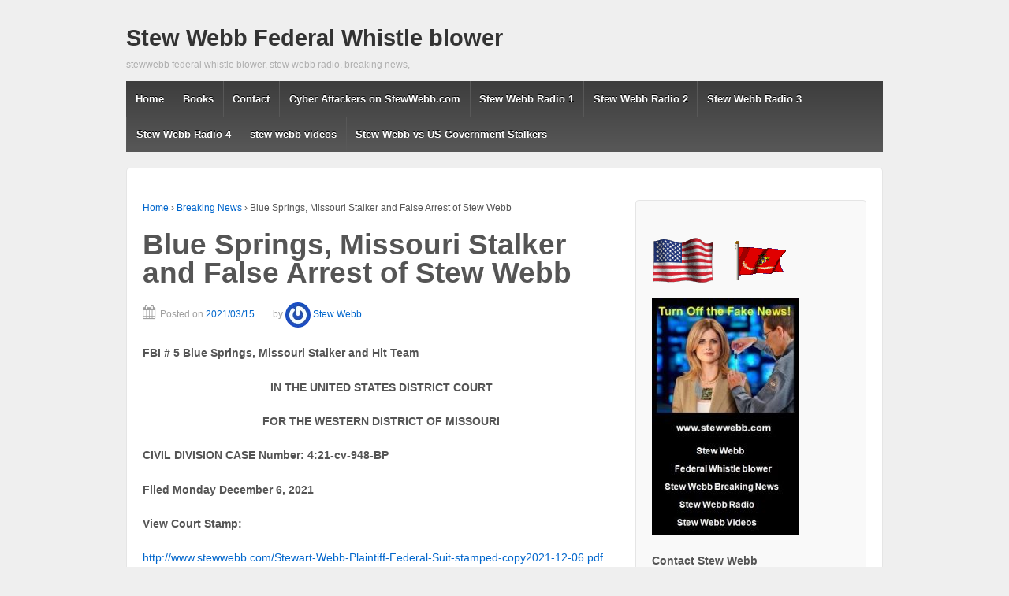

--- FILE ---
content_type: text/html; charset=UTF-8
request_url: http://www.stewwebb.com/2021/03/15/blue-springs-missouri-stalker-and-false-arrest-of-stew-webb/
body_size: 18852
content:
	<!doctype html>
	<!--[if !IE]>
	<html class="no-js non-ie" lang="en"> <![endif]-->
	<!--[if IE 7 ]>
	<html class="no-js ie7" lang="en"> <![endif]-->
	<!--[if IE 8 ]>
	<html class="no-js ie8" lang="en"> <![endif]-->
	<!--[if IE 9 ]>
	<html class="no-js ie9" lang="en"> <![endif]-->
	<!--[if gt IE 9]><!-->
<html class="no-js" lang="en"> <!--<![endif]-->
	<head>

		<meta charset="UTF-8"/>
		<meta name="viewport" content="width=device-width, initial-scale=1.0">

		<title>Blue Springs, Missouri Stalker and False Arrest of Stew Webb &#8211; Stew Webb Federal Whistle blower</title>

		<link rel="profile" href="http://gmpg.org/xfn/11"/>
		<link rel="pingback" href="http://www.stewwebb.com/xmlrpc.php"/>

		<meta name='robots' content='index, follow, max-image-preview:large, max-snippet:-1, max-video-preview:-1' />
	<style>img:is([sizes="auto" i], [sizes^="auto," i]) { contain-intrinsic-size: 3000px 1500px }</style>
	
	<!-- This site is optimized with the Yoast SEO plugin v24.9 - https://yoast.com/wordpress/plugins/seo/ -->
	<title>Blue Springs, Missouri Stalker and False Arrest of Stew Webb &#8211; Stew Webb Federal Whistle blower</title>
	<meta name="description" content="stew webb, stew webb radio, stew webb breaking news, news and talk radio, breaking news, news," />
	<link rel="canonical" href="http://www.stewwebb.com/2021/03/15/blue-springs-missouri-stalker-and-false-arrest-of-stew-webb/" />
	<meta property="og:locale" content="en_US" />
	<meta property="og:type" content="article" />
	<meta property="og:title" content="Blue Springs, Missouri Stalker and False Arrest of Stew Webb &#8211; Stew Webb Federal Whistle blower" />
	<meta property="og:description" content="stew webb, stew webb radio, stew webb breaking news, news and talk radio, breaking news, news," />
	<meta property="og:url" content="http://www.stewwebb.com/2021/03/15/blue-springs-missouri-stalker-and-false-arrest-of-stew-webb/" />
	<meta property="og:site_name" content="Stew Webb Federal Whistle blower" />
	<meta property="article:published_time" content="2021-03-15T06:20:17+00:00" />
	<meta property="article:modified_time" content="2021-12-11T19:16:59+00:00" />
	<meta property="og:image" content="http://www.stewwebb.com/wp-content/uploads/2021/04/BS-Stalker-false-arrest-of-Stew-Webb-March-2021-300x199.jpg" />
	<meta name="author" content="Stew Webb" />
	<meta name="twitter:label1" content="Written by" />
	<meta name="twitter:data1" content="Stew Webb" />
	<meta name="twitter:label2" content="Est. reading time" />
	<meta name="twitter:data2" content="2 minutes" />
	<script type="application/ld+json" class="yoast-schema-graph">{"@context":"https://schema.org","@graph":[{"@type":"WebPage","@id":"http://www.stewwebb.com/2021/03/15/blue-springs-missouri-stalker-and-false-arrest-of-stew-webb/","url":"http://www.stewwebb.com/2021/03/15/blue-springs-missouri-stalker-and-false-arrest-of-stew-webb/","name":"Blue Springs, Missouri Stalker and False Arrest of Stew Webb &#8211; Stew Webb Federal Whistle blower","isPartOf":{"@id":"http://www.stewwebb.com/#website"},"primaryImageOfPage":{"@id":"http://www.stewwebb.com/2021/03/15/blue-springs-missouri-stalker-and-false-arrest-of-stew-webb/#primaryimage"},"image":{"@id":"http://www.stewwebb.com/2021/03/15/blue-springs-missouri-stalker-and-false-arrest-of-stew-webb/#primaryimage"},"thumbnailUrl":"http://www.stewwebb.com/wp-content/uploads/2021/04/BS-Stalker-false-arrest-of-Stew-Webb-March-2021-300x199.jpg","datePublished":"2021-03-15T06:20:17+00:00","dateModified":"2021-12-11T19:16:59+00:00","author":{"@id":"http://www.stewwebb.com/#/schema/person/d8d315bca70ed1761e970ee7d16aa2e2"},"description":"stew webb, stew webb radio, stew webb breaking news, news and talk radio, breaking news, news,","inLanguage":"en","potentialAction":[{"@type":"ReadAction","target":["http://www.stewwebb.com/2021/03/15/blue-springs-missouri-stalker-and-false-arrest-of-stew-webb/"]}]},{"@type":"ImageObject","inLanguage":"en","@id":"http://www.stewwebb.com/2021/03/15/blue-springs-missouri-stalker-and-false-arrest-of-stew-webb/#primaryimage","url":"http://www.stewwebb.com/wp-content/uploads/2021/04/BS-Stalker-false-arrest-of-Stew-Webb-March-2021.jpg","contentUrl":"http://www.stewwebb.com/wp-content/uploads/2021/04/BS-Stalker-false-arrest-of-Stew-Webb-March-2021.jpg","width":876,"height":582},{"@type":"WebSite","@id":"http://www.stewwebb.com/#website","url":"http://www.stewwebb.com/","name":"stew webb stew webb radio stew webb breaking news us news news and talk radio","description":"stewwebb federal whistle blower, stew webb radio, breaking news,","potentialAction":[{"@type":"SearchAction","target":{"@type":"EntryPoint","urlTemplate":"http://www.stewwebb.com/?s={search_term_string}"},"query-input":{"@type":"PropertyValueSpecification","valueRequired":true,"valueName":"search_term_string"}}],"inLanguage":"en"},{"@type":"Person","@id":"http://www.stewwebb.com/#/schema/person/d8d315bca70ed1761e970ee7d16aa2e2","name":"Stew Webb","image":{"@type":"ImageObject","inLanguage":"en","@id":"http://www.stewwebb.com/#/schema/person/image/","url":"https://secure.gravatar.com/avatar/1194f4ae7d0d0501b846cd5ec339620c98b2d8ed5a635b03250cff0aee612c3f?s=96&r=g","contentUrl":"https://secure.gravatar.com/avatar/1194f4ae7d0d0501b846cd5ec339620c98b2d8ed5a635b03250cff0aee612c3f?s=96&r=g","caption":"Stew Webb"},"description":"Stew Webb served in the United States Marine Corps and was Honorable Discharge. Stew was a Realtor-General Contractor-Home Builder until 3 car crashes in 2010-2011 (attempted murders see picture my Van on concrete barrier below Breaking News column) and is now disabled. Stew turned Federal Whistle blower - Activist of 40 years and has been a guest on over 4,000 Radio and TV Programs since September 18, 1991 and now has his own Radio Network http://www.stewwebb.com .Stew was responsible for the Congressional Investigations and Hearings that lead to the Appointment of Independent Prosecutor Arlin Adams in the 1989 HUD Hearings, the Silverado Savings and Loan Hearings Neil Bush Director, the Denver International Airport Frauds Hearings, the MDC Holdings, Inc. (MDC-NYSE) Illegal Political Campaign Money Laundering Colorado’s biggest case aka Keating 5 Hearings and the information provided that lead to the 2008 Illegal Bank Bailout. Stew was held as a Political Prisoner from 1992-1993 to silence his exposure by Leonard Millman his former in law with illegal charges of threatening harassing telephone calls charges which were dismissed with prejudice. Leonard Millman, George HW Bush, George W Bush, Jeb Bush, Neil Bush, Bill Clinton, Hillary Clinton, Larry Mizel, Phil Winn, Norman Brownstein, John McCain and Mitt Romney to name a few are all partners in what is known as the Bush - Millman - Clinton Organized Crime Syndicate. Leonard Millman (Deceased 2004) was member of the \"Illuminati Council of 13\". Larry Mizel is now in control of this Organized Crime Syndicate RICO. I have contributed to the following books: * “Defrauding America”, by Rodney Stitch * \"Drugging America\", by Rodney Stitch * “The Mafia, CIA and George Bush” by Pete Brewton * “The Oklahoma City Bombing Power of Politics”, by David Hoffman * “Bushwacked” by Uri Dowbenko * “Silverado Savings and Loan” by Steve Wilmsen * “Drugging America” by Rodney Stitch * I was instrumental in brokering a deal that has lead to Al Martin’s new book “The Conspirators”, www.almartinraw.com I have known Al since 1991, when I had to hide from the FBI who tried to jail me for exposing,“The Bush Crime Family-Denver Connection-King Pin Leonard Millman”, my former-father-in-law. (Your kind and generous contributions are much appreciated and needed, Please copy and paste the link below into your browser to contribute today thank you Stew Webb. https://www.paypal.com/paypalme/SWebb822 Contributions by mail: Stew Webb 913-944-5189 PO Box 13538 Overland Park, Kansas 66282 federalwhistleblower@gmail.com #stewwebb #radio #news #whistleblower #news #stewwebb.com #politics #usagpamelabondi #presidenttrump #secretsocietyofattorneysandjudges #s&amp;lwhistleblower #hudwhistleblower #hud #larrymizel #leonardmillman #blackrock #blackstone #hsbc #rockyflats #dia #denverinternationalairport #silverado #charleskeating #georgebush #billcinton #hillaryclinton #normanbrownstein #fbi #jtfg #doj #cia #grandviewmissouripolice #irancontra #shorts","sameAs":["http://www.stewwebb.com"]}]}</script>
	<!-- / Yoast SEO plugin. -->


<link rel="alternate" type="application/rss+xml" title="Stew Webb Federal Whistle blower &raquo; Feed" href="http://www.stewwebb.com/feed/" />
<script type="text/javascript">
/* <![CDATA[ */
window._wpemojiSettings = {"baseUrl":"https:\/\/s.w.org\/images\/core\/emoji\/16.0.1\/72x72\/","ext":".png","svgUrl":"https:\/\/s.w.org\/images\/core\/emoji\/16.0.1\/svg\/","svgExt":".svg","source":{"concatemoji":"http:\/\/www.stewwebb.com\/wp-includes\/js\/wp-emoji-release.min.js?ver=6.8.3"}};
/*! This file is auto-generated */
!function(s,n){var o,i,e;function c(e){try{var t={supportTests:e,timestamp:(new Date).valueOf()};sessionStorage.setItem(o,JSON.stringify(t))}catch(e){}}function p(e,t,n){e.clearRect(0,0,e.canvas.width,e.canvas.height),e.fillText(t,0,0);var t=new Uint32Array(e.getImageData(0,0,e.canvas.width,e.canvas.height).data),a=(e.clearRect(0,0,e.canvas.width,e.canvas.height),e.fillText(n,0,0),new Uint32Array(e.getImageData(0,0,e.canvas.width,e.canvas.height).data));return t.every(function(e,t){return e===a[t]})}function u(e,t){e.clearRect(0,0,e.canvas.width,e.canvas.height),e.fillText(t,0,0);for(var n=e.getImageData(16,16,1,1),a=0;a<n.data.length;a++)if(0!==n.data[a])return!1;return!0}function f(e,t,n,a){switch(t){case"flag":return n(e,"\ud83c\udff3\ufe0f\u200d\u26a7\ufe0f","\ud83c\udff3\ufe0f\u200b\u26a7\ufe0f")?!1:!n(e,"\ud83c\udde8\ud83c\uddf6","\ud83c\udde8\u200b\ud83c\uddf6")&&!n(e,"\ud83c\udff4\udb40\udc67\udb40\udc62\udb40\udc65\udb40\udc6e\udb40\udc67\udb40\udc7f","\ud83c\udff4\u200b\udb40\udc67\u200b\udb40\udc62\u200b\udb40\udc65\u200b\udb40\udc6e\u200b\udb40\udc67\u200b\udb40\udc7f");case"emoji":return!a(e,"\ud83e\udedf")}return!1}function g(e,t,n,a){var r="undefined"!=typeof WorkerGlobalScope&&self instanceof WorkerGlobalScope?new OffscreenCanvas(300,150):s.createElement("canvas"),o=r.getContext("2d",{willReadFrequently:!0}),i=(o.textBaseline="top",o.font="600 32px Arial",{});return e.forEach(function(e){i[e]=t(o,e,n,a)}),i}function t(e){var t=s.createElement("script");t.src=e,t.defer=!0,s.head.appendChild(t)}"undefined"!=typeof Promise&&(o="wpEmojiSettingsSupports",i=["flag","emoji"],n.supports={everything:!0,everythingExceptFlag:!0},e=new Promise(function(e){s.addEventListener("DOMContentLoaded",e,{once:!0})}),new Promise(function(t){var n=function(){try{var e=JSON.parse(sessionStorage.getItem(o));if("object"==typeof e&&"number"==typeof e.timestamp&&(new Date).valueOf()<e.timestamp+604800&&"object"==typeof e.supportTests)return e.supportTests}catch(e){}return null}();if(!n){if("undefined"!=typeof Worker&&"undefined"!=typeof OffscreenCanvas&&"undefined"!=typeof URL&&URL.createObjectURL&&"undefined"!=typeof Blob)try{var e="postMessage("+g.toString()+"("+[JSON.stringify(i),f.toString(),p.toString(),u.toString()].join(",")+"));",a=new Blob([e],{type:"text/javascript"}),r=new Worker(URL.createObjectURL(a),{name:"wpTestEmojiSupports"});return void(r.onmessage=function(e){c(n=e.data),r.terminate(),t(n)})}catch(e){}c(n=g(i,f,p,u))}t(n)}).then(function(e){for(var t in e)n.supports[t]=e[t],n.supports.everything=n.supports.everything&&n.supports[t],"flag"!==t&&(n.supports.everythingExceptFlag=n.supports.everythingExceptFlag&&n.supports[t]);n.supports.everythingExceptFlag=n.supports.everythingExceptFlag&&!n.supports.flag,n.DOMReady=!1,n.readyCallback=function(){n.DOMReady=!0}}).then(function(){return e}).then(function(){var e;n.supports.everything||(n.readyCallback(),(e=n.source||{}).concatemoji?t(e.concatemoji):e.wpemoji&&e.twemoji&&(t(e.twemoji),t(e.wpemoji)))}))}((window,document),window._wpemojiSettings);
/* ]]> */
</script>
<style id='wp-emoji-styles-inline-css' type='text/css'>

	img.wp-smiley, img.emoji {
		display: inline !important;
		border: none !important;
		box-shadow: none !important;
		height: 1em !important;
		width: 1em !important;
		margin: 0 0.07em !important;
		vertical-align: -0.1em !important;
		background: none !important;
		padding: 0 !important;
	}
</style>
<link rel='stylesheet' id='wp-block-library-css' href='http://www.stewwebb.com/wp-includes/css/dist/block-library/style.min.css?ver=6.8.3' type='text/css' media='all' />
<style id='classic-theme-styles-inline-css' type='text/css'>
/*! This file is auto-generated */
.wp-block-button__link{color:#fff;background-color:#32373c;border-radius:9999px;box-shadow:none;text-decoration:none;padding:calc(.667em + 2px) calc(1.333em + 2px);font-size:1.125em}.wp-block-file__button{background:#32373c;color:#fff;text-decoration:none}
</style>
<style id='global-styles-inline-css' type='text/css'>
:root{--wp--preset--aspect-ratio--square: 1;--wp--preset--aspect-ratio--4-3: 4/3;--wp--preset--aspect-ratio--3-4: 3/4;--wp--preset--aspect-ratio--3-2: 3/2;--wp--preset--aspect-ratio--2-3: 2/3;--wp--preset--aspect-ratio--16-9: 16/9;--wp--preset--aspect-ratio--9-16: 9/16;--wp--preset--color--black: #000000;--wp--preset--color--cyan-bluish-gray: #abb8c3;--wp--preset--color--white: #ffffff;--wp--preset--color--pale-pink: #f78da7;--wp--preset--color--vivid-red: #cf2e2e;--wp--preset--color--luminous-vivid-orange: #ff6900;--wp--preset--color--luminous-vivid-amber: #fcb900;--wp--preset--color--light-green-cyan: #7bdcb5;--wp--preset--color--vivid-green-cyan: #00d084;--wp--preset--color--pale-cyan-blue: #8ed1fc;--wp--preset--color--vivid-cyan-blue: #0693e3;--wp--preset--color--vivid-purple: #9b51e0;--wp--preset--gradient--vivid-cyan-blue-to-vivid-purple: linear-gradient(135deg,rgba(6,147,227,1) 0%,rgb(155,81,224) 100%);--wp--preset--gradient--light-green-cyan-to-vivid-green-cyan: linear-gradient(135deg,rgb(122,220,180) 0%,rgb(0,208,130) 100%);--wp--preset--gradient--luminous-vivid-amber-to-luminous-vivid-orange: linear-gradient(135deg,rgba(252,185,0,1) 0%,rgba(255,105,0,1) 100%);--wp--preset--gradient--luminous-vivid-orange-to-vivid-red: linear-gradient(135deg,rgba(255,105,0,1) 0%,rgb(207,46,46) 100%);--wp--preset--gradient--very-light-gray-to-cyan-bluish-gray: linear-gradient(135deg,rgb(238,238,238) 0%,rgb(169,184,195) 100%);--wp--preset--gradient--cool-to-warm-spectrum: linear-gradient(135deg,rgb(74,234,220) 0%,rgb(151,120,209) 20%,rgb(207,42,186) 40%,rgb(238,44,130) 60%,rgb(251,105,98) 80%,rgb(254,248,76) 100%);--wp--preset--gradient--blush-light-purple: linear-gradient(135deg,rgb(255,206,236) 0%,rgb(152,150,240) 100%);--wp--preset--gradient--blush-bordeaux: linear-gradient(135deg,rgb(254,205,165) 0%,rgb(254,45,45) 50%,rgb(107,0,62) 100%);--wp--preset--gradient--luminous-dusk: linear-gradient(135deg,rgb(255,203,112) 0%,rgb(199,81,192) 50%,rgb(65,88,208) 100%);--wp--preset--gradient--pale-ocean: linear-gradient(135deg,rgb(255,245,203) 0%,rgb(182,227,212) 50%,rgb(51,167,181) 100%);--wp--preset--gradient--electric-grass: linear-gradient(135deg,rgb(202,248,128) 0%,rgb(113,206,126) 100%);--wp--preset--gradient--midnight: linear-gradient(135deg,rgb(2,3,129) 0%,rgb(40,116,252) 100%);--wp--preset--font-size--small: 13px;--wp--preset--font-size--medium: 20px;--wp--preset--font-size--large: 36px;--wp--preset--font-size--x-large: 42px;--wp--preset--spacing--20: 0.44rem;--wp--preset--spacing--30: 0.67rem;--wp--preset--spacing--40: 1rem;--wp--preset--spacing--50: 1.5rem;--wp--preset--spacing--60: 2.25rem;--wp--preset--spacing--70: 3.38rem;--wp--preset--spacing--80: 5.06rem;--wp--preset--shadow--natural: 6px 6px 9px rgba(0, 0, 0, 0.2);--wp--preset--shadow--deep: 12px 12px 50px rgba(0, 0, 0, 0.4);--wp--preset--shadow--sharp: 6px 6px 0px rgba(0, 0, 0, 0.2);--wp--preset--shadow--outlined: 6px 6px 0px -3px rgba(255, 255, 255, 1), 6px 6px rgba(0, 0, 0, 1);--wp--preset--shadow--crisp: 6px 6px 0px rgba(0, 0, 0, 1);}:where(.is-layout-flex){gap: 0.5em;}:where(.is-layout-grid){gap: 0.5em;}body .is-layout-flex{display: flex;}.is-layout-flex{flex-wrap: wrap;align-items: center;}.is-layout-flex > :is(*, div){margin: 0;}body .is-layout-grid{display: grid;}.is-layout-grid > :is(*, div){margin: 0;}:where(.wp-block-columns.is-layout-flex){gap: 2em;}:where(.wp-block-columns.is-layout-grid){gap: 2em;}:where(.wp-block-post-template.is-layout-flex){gap: 1.25em;}:where(.wp-block-post-template.is-layout-grid){gap: 1.25em;}.has-black-color{color: var(--wp--preset--color--black) !important;}.has-cyan-bluish-gray-color{color: var(--wp--preset--color--cyan-bluish-gray) !important;}.has-white-color{color: var(--wp--preset--color--white) !important;}.has-pale-pink-color{color: var(--wp--preset--color--pale-pink) !important;}.has-vivid-red-color{color: var(--wp--preset--color--vivid-red) !important;}.has-luminous-vivid-orange-color{color: var(--wp--preset--color--luminous-vivid-orange) !important;}.has-luminous-vivid-amber-color{color: var(--wp--preset--color--luminous-vivid-amber) !important;}.has-light-green-cyan-color{color: var(--wp--preset--color--light-green-cyan) !important;}.has-vivid-green-cyan-color{color: var(--wp--preset--color--vivid-green-cyan) !important;}.has-pale-cyan-blue-color{color: var(--wp--preset--color--pale-cyan-blue) !important;}.has-vivid-cyan-blue-color{color: var(--wp--preset--color--vivid-cyan-blue) !important;}.has-vivid-purple-color{color: var(--wp--preset--color--vivid-purple) !important;}.has-black-background-color{background-color: var(--wp--preset--color--black) !important;}.has-cyan-bluish-gray-background-color{background-color: var(--wp--preset--color--cyan-bluish-gray) !important;}.has-white-background-color{background-color: var(--wp--preset--color--white) !important;}.has-pale-pink-background-color{background-color: var(--wp--preset--color--pale-pink) !important;}.has-vivid-red-background-color{background-color: var(--wp--preset--color--vivid-red) !important;}.has-luminous-vivid-orange-background-color{background-color: var(--wp--preset--color--luminous-vivid-orange) !important;}.has-luminous-vivid-amber-background-color{background-color: var(--wp--preset--color--luminous-vivid-amber) !important;}.has-light-green-cyan-background-color{background-color: var(--wp--preset--color--light-green-cyan) !important;}.has-vivid-green-cyan-background-color{background-color: var(--wp--preset--color--vivid-green-cyan) !important;}.has-pale-cyan-blue-background-color{background-color: var(--wp--preset--color--pale-cyan-blue) !important;}.has-vivid-cyan-blue-background-color{background-color: var(--wp--preset--color--vivid-cyan-blue) !important;}.has-vivid-purple-background-color{background-color: var(--wp--preset--color--vivid-purple) !important;}.has-black-border-color{border-color: var(--wp--preset--color--black) !important;}.has-cyan-bluish-gray-border-color{border-color: var(--wp--preset--color--cyan-bluish-gray) !important;}.has-white-border-color{border-color: var(--wp--preset--color--white) !important;}.has-pale-pink-border-color{border-color: var(--wp--preset--color--pale-pink) !important;}.has-vivid-red-border-color{border-color: var(--wp--preset--color--vivid-red) !important;}.has-luminous-vivid-orange-border-color{border-color: var(--wp--preset--color--luminous-vivid-orange) !important;}.has-luminous-vivid-amber-border-color{border-color: var(--wp--preset--color--luminous-vivid-amber) !important;}.has-light-green-cyan-border-color{border-color: var(--wp--preset--color--light-green-cyan) !important;}.has-vivid-green-cyan-border-color{border-color: var(--wp--preset--color--vivid-green-cyan) !important;}.has-pale-cyan-blue-border-color{border-color: var(--wp--preset--color--pale-cyan-blue) !important;}.has-vivid-cyan-blue-border-color{border-color: var(--wp--preset--color--vivid-cyan-blue) !important;}.has-vivid-purple-border-color{border-color: var(--wp--preset--color--vivid-purple) !important;}.has-vivid-cyan-blue-to-vivid-purple-gradient-background{background: var(--wp--preset--gradient--vivid-cyan-blue-to-vivid-purple) !important;}.has-light-green-cyan-to-vivid-green-cyan-gradient-background{background: var(--wp--preset--gradient--light-green-cyan-to-vivid-green-cyan) !important;}.has-luminous-vivid-amber-to-luminous-vivid-orange-gradient-background{background: var(--wp--preset--gradient--luminous-vivid-amber-to-luminous-vivid-orange) !important;}.has-luminous-vivid-orange-to-vivid-red-gradient-background{background: var(--wp--preset--gradient--luminous-vivid-orange-to-vivid-red) !important;}.has-very-light-gray-to-cyan-bluish-gray-gradient-background{background: var(--wp--preset--gradient--very-light-gray-to-cyan-bluish-gray) !important;}.has-cool-to-warm-spectrum-gradient-background{background: var(--wp--preset--gradient--cool-to-warm-spectrum) !important;}.has-blush-light-purple-gradient-background{background: var(--wp--preset--gradient--blush-light-purple) !important;}.has-blush-bordeaux-gradient-background{background: var(--wp--preset--gradient--blush-bordeaux) !important;}.has-luminous-dusk-gradient-background{background: var(--wp--preset--gradient--luminous-dusk) !important;}.has-pale-ocean-gradient-background{background: var(--wp--preset--gradient--pale-ocean) !important;}.has-electric-grass-gradient-background{background: var(--wp--preset--gradient--electric-grass) !important;}.has-midnight-gradient-background{background: var(--wp--preset--gradient--midnight) !important;}.has-small-font-size{font-size: var(--wp--preset--font-size--small) !important;}.has-medium-font-size{font-size: var(--wp--preset--font-size--medium) !important;}.has-large-font-size{font-size: var(--wp--preset--font-size--large) !important;}.has-x-large-font-size{font-size: var(--wp--preset--font-size--x-large) !important;}
:where(.wp-block-post-template.is-layout-flex){gap: 1.25em;}:where(.wp-block-post-template.is-layout-grid){gap: 1.25em;}
:where(.wp-block-columns.is-layout-flex){gap: 2em;}:where(.wp-block-columns.is-layout-grid){gap: 2em;}
:root :where(.wp-block-pullquote){font-size: 1.5em;line-height: 1.6;}
</style>
<link rel='stylesheet' id='responsive-style-css' href='http://www.stewwebb.com/wp-content/themes/responsivepro/core/css/style.css?ver=6.8.3' type='text/css' media='all' />
<link rel='stylesheet' id='responsive-media-queries-css' href='http://www.stewwebb.com/wp-content/themes/responsivepro/core/css/responsive.css?ver=6.8.3' type='text/css' media='all' />
<link rel='stylesheet' id='pro-css-css' href='http://www.stewwebb.com/wp-content/themes/responsivepro/pro/lib/css/style.css?ver=1.0' type='text/css' media='all' />
<link rel='stylesheet' id='fontAwesome-css' href='http://www.stewwebb.com/wp-content/themes/responsivepro/pro/lib/css/font-awesome.min.css?ver=1.0' type='text/css' media='all' />
<script type="text/javascript" src="http://www.stewwebb.com/wp-includes/js/jquery/jquery.min.js?ver=3.7.1" id="jquery-core-js"></script>
<script type="text/javascript" src="http://www.stewwebb.com/wp-includes/js/jquery/jquery-migrate.min.js?ver=3.4.1" id="jquery-migrate-js"></script>
<script type="text/javascript" src="http://www.stewwebb.com/wp-content/themes/responsivepro/core/js/responsive-modernizr.min.js?ver=2.6.1" id="modernizr-js"></script>
<link rel="https://api.w.org/" href="http://www.stewwebb.com/wp-json/" /><link rel="alternate" title="JSON" type="application/json" href="http://www.stewwebb.com/wp-json/wp/v2/posts/11192" /><link rel="EditURI" type="application/rsd+xml" title="RSD" href="http://www.stewwebb.com/xmlrpc.php?rsd" />
<meta name="generator" content="WordPress 6.8.3" />
<link rel='shortlink' href='http://www.stewwebb.com/?p=11192' />
<link rel="alternate" title="oEmbed (JSON)" type="application/json+oembed" href="http://www.stewwebb.com/wp-json/oembed/1.0/embed?url=http%3A%2F%2Fwww.stewwebb.com%2F2021%2F03%2F15%2Fblue-springs-missouri-stalker-and-false-arrest-of-stew-webb%2F" />
<link rel="alternate" title="oEmbed (XML)" type="text/xml+oembed" href="http://www.stewwebb.com/wp-json/oembed/1.0/embed?url=http%3A%2F%2Fwww.stewwebb.com%2F2021%2F03%2F15%2Fblue-springs-missouri-stalker-and-false-arrest-of-stew-webb%2F&#038;format=xml" />
	<script>
		jQuery(document).ready(function(){
		var copyright_text = "";
		var cyberchimps_link = "";
		var siteurl = "http://www.stewwebb.com"; 
		if(copyright_text == "")
		{
			jQuery(".copyright #copyright_link").text(" "+"Default copyright text");
		}
		else{ 
			jQuery(".copyright #copyright_link").text(" "+copyright_text);
		}
		jQuery(".copyright #copyright_link").attr('href',siteurl);
		if(cyberchimps_link == 1)
		{
			jQuery(".powered").css("display","block");
		}
		else{
			jQuery(".powered").css("display","none");
		}
		});
	</script>
<!-- We need this for debugging -->
<!-- Responsive Pro 1.0.2.8 -->
	<style type="text/css" id="customizer_styles">
				body {
		 font-family: ;
				}

			</style>
	</head>

<body class="wp-singular post-template-default single single-post postid-11192 single-format-standard wp-theme-responsivepro default-layout">

<div id="container" class="hfeed">
	<div class="skip-container cf">
		<a class="skip-link screen-reader-text focusable" href="#content">&darr; Skip to Main Content</a>
	</div><!-- .skip-container -->
	<div id="header">

		
		
		
		
		
			<div id="logo">
				<span class="site-name"><a href="http://www.stewwebb.com/" title="Stew Webb Federal Whistle blower" rel="home">Stew Webb Federal Whistle blower</a></span>
				<span class="site-description">stewwebb federal whistle blower, stew webb radio, breaking news,</span>
			</div><!-- end of #logo -->

		
				<div class="main-nav"><ul class="menu"><li ><a href="http://www.stewwebb.com/">Home</a></li><li class="page_item page-item-13246"><a href="http://www.stewwebb.com/books/">Books</a></li><li class="page_item page-item-8101"><a href="http://www.stewwebb.com/contact/">Contact</a></li><li class="page_item page-item-13241"><a href="http://www.stewwebb.com/cyber-attackers-on-stewwebb-com/">Cyber Attackers on StewWebb.com</a></li><li class="page_item page-item-13663"><a href="http://www.stewwebb.com/stew-webb-radio-1/">Stew Webb Radio 1</a></li><li class="page_item page-item-8391"><a href="http://www.stewwebb.com/stew-webb-radio-2/">Stew Webb Radio 2</a></li><li class="page_item page-item-11352"><a href="http://www.stewwebb.com/radio-3/">Stew Webb Radio 3</a></li><li class="page_item page-item-15624"><a href="http://www.stewwebb.com/stew-webb-radio-4-2/">Stew Webb Radio 4</a></li><li class="page_item page-item-8536"><a href="http://www.stewwebb.com/stew-webb-videos/">stew webb videos</a></li><li class="page_item page-item-13250"><a href="http://www.stewwebb.com/stew-webb-vs-us-government-stalkers/">Stew Webb vs US Government Stalkers</a></li></ul></div>
		
		
	</div><!-- end of #header -->

	<div id="wrapper" class="clearfix">

<div id="content" class="grid col-620">

	<div class="breadcrumb-list" xmlns:v="http://rdf.data-vocabulary.org/#"><span class="breadcrumb" typeof="v:Breadcrumb"><a rel="v:url" property="v:title" href="http://www.stewwebb.com/">Home</a></span> <span class="chevron">&#8250;</span> <span class="breadcrumb" typeof="v:Breadcrumb"><a rel="v:url" property="v:title" href="http://www.stewwebb.com/stewwebb,stewwebbradio,stewwebbbreakingnews,newsandtalkradio,/breaking-news/">Breaking News</a></span> <span class="chevron">&#8250;</span> <span class="breadcrumb-current">Blue Springs, Missouri Stalker and False Arrest of Stew Webb</span></div>
	
		
						<div id="post-11192" class="post-11192 post type-post status-publish format-standard hentry category-breaking-news">
				
				
	<h1 class="entry-title post-title">Blue Springs, Missouri Stalker and False Arrest of Stew Webb</h1>

<div class="post-meta">
	<span class="posted-on-meta"><i class="fa fa-calendar" aria-hidden="true"></i><span class="meta-prep meta-prep-author posted">Posted on </span><a href="http://www.stewwebb.com/2021/03/15/blue-springs-missouri-stalker-and-false-arrest-of-stew-webb/" title="1:20 am" rel="bookmark"><span class="timestamp updated">2021/03/15</span></a></span><span class="author-link byline"> by <span class="author vcard"><a class="url fn n" href="http://www.stewwebb.com/author/admin/" title="View all posts by Stew Webb" rel="author"> <span class="author-gravtar"> <img alt='' src='https://secure.gravatar.com/avatar/1194f4ae7d0d0501b846cd5ec339620c98b2d8ed5a635b03250cff0aee612c3f?s=32&#038;r=g' srcset='https://secure.gravatar.com/avatar/1194f4ae7d0d0501b846cd5ec339620c98b2d8ed5a635b03250cff0aee612c3f?s=64&#038;r=g 2x' class='avatar avatar-32 photo' height='32' width='32' decoding='async'/> </span>Stew Webb</a></span></span></div><!-- end of .post-meta -->

				<div class="post-entry">
										
<p><strong>FBI # 5 Blue Springs, Missouri Stalker and Hit Team</strong></p>
<p align="center"><strong>IN THE UNITED STATES DISTRICT COURT</strong></p>
<p align="center"><strong>FOR THE WESTERN DISTRICT OF MISSOURI</strong></p>
<p><strong>CIVIL DIVISION CASE Number: 4:21-cv-948-BP</strong></p>
<p><strong>Filed Monday December 6, 2021</strong></p>
<p><strong>View Court Stamp:</strong></p>
<p><strong><a href="http://www.stewwebb.com/Stewart-Webb-Plaintiff-Federal-Suit-stamped-copy2021-12-06.pdf">http://www.stewwebb.com/Stewart-Webb-Plaintiff-Federal-Suit-stamped-copy2021-12-06.pdf</a></strong></p>
<p><strong>View Suit in pdf format with pictures:</strong></p>
<p><strong><a href="http://www.stewwebb.com/IN-THE-UNITED-STATES-DISTRICT-COURT-FOR-THE-WESTERN-DISTRICT-OF-MISSOURI-2021-12-06.pdf">http://www.stewwebb.com/IN-THE-UNITED-STATES-DISTRICT-COURT-FOR-THE-WESTERN-DISTRICT-OF-MISSOURI-2021-12-06.pdf</a></strong></p>
<p><strong>Tina Lynne Brunner Blue Springs, Missouri Stalker and False Arrest of Stew Webb</strong></p>
<p><strong><a href="http://www.stewwebb.com/2021/03/15/blue-springs-missouri-stalker-and-false-arrest-of-stew-webb/">http://www.stewwebb.com/2021/03/15/blue-springs-missouri-stalker-and-false-arrest-of-stew-webb/</a></strong></p>
<p><strong>Stew Webb vs Tina Lynne Brunner </strong></p>
<p><strong>IN THE UNITED STATES DISTRICT COURT</strong></p>
<p><strong>FOR THE WESTERN DISTRICT OF MISSOURI</strong></p>
<p><strong>CIVIL DIVISION CASE Number: 4:21-cv-948-BP</strong></p>
<p><strong>Filed Monday December 6, 2021</strong></p>
<p><strong> </strong></p>
<p><strong><a href="http://www.stewwebb.com/2021/12/07/stew-webb-vs-tina-lynne-brunner-government-stalker-us-court-civil-division-case-number-421-cv-948-bp/">http://www.stewwebb.com/2021/12/07/stew-webb-vs-tina-lynne-brunner-government-stalker-us-court-civil-division-case-number-421-cv-948-bp/</a></strong></p>
<p><strong> </strong></p>
<p><strong>Evidence: If the audio does not open please cut and paste in your browser save and open the video:</strong></p>
<p><strong><a href="http://www.stewwebb.com/MOVI0167.avi">http://www.stewwebb.com/MOVI0167.avi</a></strong></p>
<p>&nbsp;</p>
<p> Grain Valley, Missouri I gave warning to this FBI Stalker part of a hit team then she follows me 13 miles to Blue Springs, Missouri were she runs into my car and I pull in a parking lot and called 911.</p>
<p>Tina Brunner Stew Webb&#8217;s Stalker calling Police false reporting he has a Gun she lied to Blue Springs, Missouri Police</p>
<p><a href="http://www.stewwebb.com/tina-brunner-1_OP_4_911_2021_03_26_14_07_26_by_Start_Time_desc.mp3">http://www.stewwebb.com/tina-brunner-1_OP_4_911_2021_03_26_14_07_26_by_Start_Time_desc.mp3</a></p>
<p>&nbsp;</p>
<p>Stew Webb calling Blue Springs, Missouri Police reporting the above stalker which ran into my car in rear then after telling her she was under citizen’s arrest she rolled up her window I then took the first right into a parking lot near Saint Mary&#8217;s Hospital the Police had 5 officers pointing weapons at me and arrested me for careless driving and harassment the Police told me I pointed a gun at her no gun found by Police.</p>
<p><strong>Evidence: If the audio does not open please cut and paste in your browser save and open the video:</strong></p>
<p><strong><a href="http://www.stewwebb.com/MOVI0171.avi">http://www.stewwebb.com/MOVI0171.avi</a></strong></p>
<p><strong>Blue Springs, Missouri Stalker and False Arrest of Stew Webb</strong></p>
<p><strong>Evidence: Stew Webb calling Blue Spring Police reporting a Stalker then I get illegally arrested.</strong></p>
<p>Police Recording of Stew Webb</p>
<p><a href="http://www.stewwebb.com/stew-webb-0_OP_1_911_2021_03_26_14_09_45_by_Start_Time_desc.mp3">http://www.stewwebb.com/stew-webb-0_OP_1_911_2021_03_26_14_09_45_by_Start_Time_desc.mp3</a></p>
<p>&nbsp;</p>
<p><strong>Evidence: Stew Webb calling Blue Spring Police reporting a Stalker then I get illegally arrested.</strong></p>
<p><a href="http://www.stewwebb.com/Police-Report-Blue-Springs-Missouri-2021-03-26-Stalking.mp3">http://www.stewwebb.com/Police-Report-Blue-Springs-Missouri-2021-03-26-Stalking.mp3</a></p>
<p>&nbsp;</p>
<p>Blue Springs Prosecutor</p>
<p><a href="http://www.stewwebb.com/Blue-springs-prosecutor-denise-wednesday-2012-04-07.mp3">http://www.stewwebb.com/Blue-springs-prosecutor-denise-wednesday-2012-04-07.mp3</a></p>
<p>&nbsp;</p>
<p>Blue Springs Police</p>
<p>Stew Webb reporting Frauds</p>
<p><a href="http://www.stewwebb.com/stew-webb-fraud-0_OP_2_911_2021_04_06_16_12_15_by_Start_Time_desc.mp3">http://www.stewwebb.com/stew-webb-fraud-0_OP_2_911_2021_04_06_16_12_15_by_Start_Time_desc.mp3</a></p>
<p>&nbsp;</p>
<p><strong><a href="http://www.stewwebb.com/bs-police-detectives-2021-04-06-message.mp3">http://www.stewwebb.com/bs-police-detectives-2021-04-06-message.mp3</a></strong></p>
<p>&nbsp;</p>
<p>&nbsp;</p>





<figure class="wp-block-image size-large"><img fetchpriority="high" decoding="async" width="300" height="199" class="wp-image-11257" src="http://www.stewwebb.com/wp-content/uploads/2021/04/BS-Stalker-false-arrest-of-Stew-Webb-March-2021-300x199.jpg" alt="" srcset="http://www.stewwebb.com/wp-content/uploads/2021/04/BS-Stalker-false-arrest-of-Stew-Webb-March-2021-300x199.jpg 300w, http://www.stewwebb.com/wp-content/uploads/2021/04/BS-Stalker-false-arrest-of-Stew-Webb-March-2021-100x66.jpg 100w, http://www.stewwebb.com/wp-content/uploads/2021/04/BS-Stalker-false-arrest-of-Stew-Webb-March-2021-150x100.jpg 150w, http://www.stewwebb.com/wp-content/uploads/2021/04/BS-Stalker-false-arrest-of-Stew-Webb-March-2021-200x133.jpg 200w, http://www.stewwebb.com/wp-content/uploads/2021/04/BS-Stalker-false-arrest-of-Stew-Webb-March-2021-450x299.jpg 450w, http://www.stewwebb.com/wp-content/uploads/2021/04/BS-Stalker-false-arrest-of-Stew-Webb-March-2021-600x399.jpg 600w, http://www.stewwebb.com/wp-content/uploads/2021/04/BS-Stalker-false-arrest-of-Stew-Webb-March-2021.jpg 876w" sizes="(max-width: 300px) 100vw, 300px" /></figure>



<figure class="wp-block-image size-large"><img decoding="async" width="300" height="214" class="wp-image-11259" src="http://www.stewwebb.com/wp-content/uploads/2021/04/BS-Stalker-false-arrest-of-Stew-Webb-March-2021-2-300x214.jpg" alt="" srcset="http://www.stewwebb.com/wp-content/uploads/2021/04/BS-Stalker-false-arrest-of-Stew-Webb-March-2021-2-300x214.jpg 300w, http://www.stewwebb.com/wp-content/uploads/2021/04/BS-Stalker-false-arrest-of-Stew-Webb-March-2021-2-100x71.jpg 100w, http://www.stewwebb.com/wp-content/uploads/2021/04/BS-Stalker-false-arrest-of-Stew-Webb-March-2021-2-150x107.jpg 150w, http://www.stewwebb.com/wp-content/uploads/2021/04/BS-Stalker-false-arrest-of-Stew-Webb-March-2021-2-200x142.jpg 200w, http://www.stewwebb.com/wp-content/uploads/2021/04/BS-Stalker-false-arrest-of-Stew-Webb-March-2021-2-450x320.jpg 450w, http://www.stewwebb.com/wp-content/uploads/2021/04/BS-Stalker-false-arrest-of-Stew-Webb-March-2021-2-600x427.jpg 600w, http://www.stewwebb.com/wp-content/uploads/2021/04/BS-Stalker-false-arrest-of-Stew-Webb-March-2021-2.jpg 830w" sizes="(max-width: 300px) 100vw, 300px" /></figure>



<p><strong>Evidence: If the audio does not open please cut and past in your browser save and open the video:</strong></p>







<p>http://www.stewwebb.com/MOVI0167.avi</p>
<p>&nbsp;</p>



<p>Grain Valley, Missouri I gave warning to this FBI Stalker part of a hit team then she follows me 13 miles to Blue Springs, Missouri were she runs into my car and I pull in a parking lot and called 911.</p>



<figure class="wp-block-image size-large"><img loading="lazy" decoding="async" width="300" height="97" class="wp-image-11228" src="http://www.stewwebb.com/wp-content/uploads/2021/04/Blue-Springs-Stalker-2021-03-26-false-arrest-300x97.jpg" alt="" srcset="http://www.stewwebb.com/wp-content/uploads/2021/04/Blue-Springs-Stalker-2021-03-26-false-arrest-300x97.jpg 300w, http://www.stewwebb.com/wp-content/uploads/2021/04/Blue-Springs-Stalker-2021-03-26-false-arrest-100x32.jpg 100w, http://www.stewwebb.com/wp-content/uploads/2021/04/Blue-Springs-Stalker-2021-03-26-false-arrest-150x49.jpg 150w, http://www.stewwebb.com/wp-content/uploads/2021/04/Blue-Springs-Stalker-2021-03-26-false-arrest-200x65.jpg 200w, http://www.stewwebb.com/wp-content/uploads/2021/04/Blue-Springs-Stalker-2021-03-26-false-arrest-450x146.jpg 450w, http://www.stewwebb.com/wp-content/uploads/2021/04/Blue-Springs-Stalker-2021-03-26-false-arrest-600x194.jpg 600w, http://www.stewwebb.com/wp-content/uploads/2021/04/Blue-Springs-Stalker-2021-03-26-false-arrest.jpg 751w" sizes="auto, (max-width: 300px) 100vw, 300px" /></figure>
<p>Tina Brunner Stew Webb&#8217;s Stalker calling Police false reporting he has a Gun she lied to Blue Springs, Missouri Police</p>
<!--[if lt IE 9]><script>document.createElement('audio');</script><![endif]-->
<audio class="wp-audio-shortcode" id="audio-11192-1" preload="none" style="width: 100%;" controls="controls"><source type="audio/mpeg" src="http://www.stewwebb.com/tina-brunner-1_OP_4_911_2021_03_26_14_07_26_by_Start_Time_desc.mp3?_=1" /><a href="http://www.stewwebb.com/tina-brunner-1_OP_4_911_2021_03_26_14_07_26_by_Start_Time_desc.mp3">http://www.stewwebb.com/tina-brunner-1_OP_4_911_2021_03_26_14_07_26_by_Start_Time_desc.mp3</a></audio>



<p>Stew Webb calling Blue Springs, Missouri Police reporting the above stalker which ran into my car in rear then after telling her she was under citizens arrest she rolled up her window I then took the first right into a parking lot near Saint Mary&#8217;s Hospital the Police had 5 officers pointing weapons at me and arrested me for careless driving and harassment the Police told me I pointed a gun at her no gun found by Police.</p>



<p><strong>Evidence: If the audio does not open please cut and past in your browser save and open the video:</strong></p>





<p><strong>http://www.stewwebb.com/MOVI0171.avi</strong></p>



<p><strong>Evidence: Stew Webb calling Blue Spring Police reporting a Stalker then I get illegally arrested.</strong></p>
<p>Police Recording of Stew Webb</p>
<audio class="wp-audio-shortcode" id="audio-11192-2" preload="none" style="width: 100%;" controls="controls"><source type="audio/mpeg" src="http://www.stewwebb.com/stew-webb-0_OP_1_911_2021_03_26_14_09_45_by_Start_Time_desc.mp3?_=2" /><a href="http://www.stewwebb.com/stew-webb-0_OP_1_911_2021_03_26_14_09_45_by_Start_Time_desc.mp3">http://www.stewwebb.com/stew-webb-0_OP_1_911_2021_03_26_14_09_45_by_Start_Time_desc.mp3</a></audio>





<p><strong>Evidence: Stew Webb calling Blue Spring Police reporting a Stalker then I get illegally arrested.</strong></p>



<audio class="wp-audio-shortcode" id="audio-11192-3" preload="none" style="width: 100%;" controls="controls"><source type="audio/mpeg" src="http://www.stewwebb.com/Police-Report-Blue-Springs-Missouri-2021-03-26-Stalking.mp3?_=3" /><a href="http://www.stewwebb.com/Police-Report-Blue-Springs-Missouri-2021-03-26-Stalking.mp3">http://www.stewwebb.com/Police-Report-Blue-Springs-Missouri-2021-03-26-Stalking.mp3</a></audio>



<p>Blue Springs Prosecutor</p>
<audio class="wp-audio-shortcode" id="audio-11192-4" preload="none" style="width: 100%;" controls="controls"><source type="audio/mpeg" src="http://www.stewwebb.com/Blue-springs-prosecutor-denise-wednesday-2012-04-07.mp3?_=4" /><a href="http://www.stewwebb.com/Blue-springs-prosecutor-denise-wednesday-2012-04-07.mp3">http://www.stewwebb.com/Blue-springs-prosecutor-denise-wednesday-2012-04-07.mp3</a></audio>
<p>Blue Springs Police</p>
<p>Stew Webb reporting Frauds</p>
<audio class="wp-audio-shortcode" id="audio-11192-5" preload="none" style="width: 100%;" controls="controls"><source type="audio/mpeg" src="http://www.stewwebb.com/stew-webb-fraud-0_OP_2_911_2021_04_06_16_12_15_by_Start_Time_desc.mp3?_=5" /><a href="http://www.stewwebb.com/stew-webb-fraud-0_OP_2_911_2021_04_06_16_12_15_by_Start_Time_desc.mp3">http://www.stewwebb.com/stew-webb-fraud-0_OP_2_911_2021_04_06_16_12_15_by_Start_Time_desc.mp3</a></audio>
<audio class="wp-audio-shortcode" id="audio-11192-6" preload="none" style="width: 100%;" controls="controls"><source type="audio/mpeg" src="http://www.stewwebb.com/bs-police-detectives-2021-04-06-message.mp3?_=6" /><a href="http://www.stewwebb.com/bs-police-detectives-2021-04-06-message.mp3">http://www.stewwebb.com/bs-police-detectives-2021-04-06-message.mp3</a></audio>
<p>&nbsp;</p>
<p><strong>Stew Webb vs Tina Lynne Brunner</strong></p>
<p><blockquote class="wp-embedded-content" data-secret="cEOekZBHOK"><a href="http://www.stewwebb.com/2021/12/07/stew-webb-vs-tina-lynne-brunner-government-stalker-us-court-civil-division-case-number-421-cv-948-bp/">Stew Webb vs Tina Lynne Brunner Government Stalker US Court CIVIL DIVISION CASE Number: 4:21-cv-948-BP</a></blockquote><iframe loading="lazy" class="wp-embedded-content" sandbox="allow-scripts" security="restricted" style="position: absolute; clip: rect(1px, 1px, 1px, 1px);" title="&#8220;Stew Webb vs Tina Lynne Brunner Government Stalker US Court CIVIL DIVISION CASE Number: 4:21-cv-948-BP&#8221; &#8212; Stew Webb Federal Whistle blower" src="http://www.stewwebb.com/2021/12/07/stew-webb-vs-tina-lynne-brunner-government-stalker-us-court-civil-division-case-number-421-cv-948-bp/embed/#?secret=mjl6Ij0FBe#?secret=cEOekZBHOK" data-secret="cEOekZBHOK" width="600" height="338" frameborder="0" marginwidth="0" marginheight="0" scrolling="no"></iframe></p>
<p>&nbsp;</p>
<p style="text-align: center;" align="center"><strong>IN THE UNITED STATES DISTRICT COURT</strong></p>
<p style="text-align: center;" align="center"><strong>FOR THE WESTERN DISTRICT OF MISSOURI</strong></p>
<p><strong>CIVIL DIVISION CASE Number: 4:21-cv-948-BP</strong></p>
<p><strong>Filed Monday December 6, 2021</strong></p>
<p><strong>View Court Stamp:</strong></p>
<p><strong><a href="http://www.stewwebb.com/Stewart-Webb-Plaintiff-Federal-Suit-stamped-copy2021-12-06.pdf">http://www.stewwebb.com/Stewart-Webb-Plaintiff-Federal-Suit-stamped-copy2021-12-06.pdf</a></strong></p>
<p><strong>View Suit in pdf format with pictures:</strong></p>
<p><strong><a href="http://www.stewwebb.com/IN-THE-UNITED-STATES-DISTRICT-COURT-FOR-THE-WESTERN-DISTRICT-OF-MISSOURI-2021-12-06.pdf">http://www.stewwebb.com/IN-THE-UNITED-STATES-DISTRICT-COURT-FOR-THE-WESTERN-DISTRICT-OF-MISSOURI-2021-12-06.pdf</a></strong></p>
<p><strong>Evidence Filed with the Court:</strong></p>
<p><a href="http://www.stewwebb.com/Stewart-Webb-Plaintiffs-Evidence-of-Cyber-Attacker-2021-12-05.pdf">http://www.stewwebb.com/Stewart-Webb-Plaintiffs-Evidence-of-Cyber-Attacker-2021-12-05.pdf</a></p>
<p><a href="http://www.stewwebb.com/Stewart-Webb-Plaintiffs-Evidence-of-IPS-Blocked-on-StewWebb.pdf">http://www.stewwebb.com/Stewart-Webb-Plaintiffs-Evidence-of-IPS-Blocked-on-StewWebb.pdf</a></p>
<p><a href="http://www.stewwebb.com/Stewart-Webb-Plaintiffs-Evidence-Cyber-Attacks-2021-11-30.pdf">http://www.stewwebb.com/Stewart-Webb-Plaintiffs-Evidence-Cyber-Attacks-2021-11-30.pdf</a></p>
<p>10 years minimum to 20 years Imprisonment each count evidence of over 2000 Felonies:</p>
<p><strong>The Computer Fraud and Abuse Act</strong></p>
<p><strong>(CFAA) [18 U.S.C. Section 1030] makes it illegal for anyone to distribute computer code or place it in the stream of commerce if they intend to cause either damage or economic loss.</strong></p>
<p>Letter to Kansas City US Attorney Timothy Garrison purpose to Prosecute Cyber Terrorism<br /><a href="http://www.stewwebb.com/2018/04/18/letter-to-kansas-city-us-attorney-timothy-garrison-purpose-to-prosecute-cyber-terrorism/" target="_blank" rel="noopener">http://www.stewwebb.com/2018/04/18/letter-to-kansas-city-us-attorney-timothy-garrison-purpose-to-prosecute-cyber-terrorism/</a></p>
<p>Evidence of Cyber Attacks against Stew Webb Federal Whistle blower April 18 2018<br /><a href="http://www.stewwebb.com/2018/04/18/evidence-of-cyber-attacks-against-stew-webb-federal-whistleblower-april-18-2018/" target="_blank" rel="noopener">http://www.stewwebb.com/2018/04/18/evidence-of-cyber-attacks-against-stew-webb-federal-whistleblower-april-18-2018/</a></p>
<p>President Trump Stop NSA NAZI Espionage<br /><a href="http://www.stewwebb.com/2018/03/27/president-trump-stop-nsa-nazi-espionage/" target="_blank" rel="noopener">http://www.stewwebb.com/2018/03/27/president-trump-stop-nsa-nazi-espionage/</a></p>
<p>President Trump Stop Cyber Terrorism against Stew Webb Whistle blower<br /><a href="http://www.stewwebb.com/2017/12/07/president-trump-stop-cyber-terrorism-against-stew-webb-whistle-blower/" target="_blank" rel="noopener">http://www.stewwebb.com/2017/12/07/president-trump-stop-cyber-terrorism-against-stew-webb-whistle-blower/</a></p>
<p>US CIA Cyber attacks against Stew Webb Whistle blower February 1, 2018<br /><a href="http://www.stewwebb.com/2018/02/01/us-cia-cyber-attacks-against-stew-webb-whistle-blower/" target="_blank" rel="noopener">http://www.stewwebb.com/2018/02/01/us-cia-cyber-attacks-against-stew-webb-whistle-blower/</a></p>
<p>Letter to President Trump 2017-02-23 from Whistle blowers<br /><a href="http://www.stewwebb.com/2017/08/28/letter-to-president-trump-2017-02-23-from-whistle-blowers/" target="_blank" rel="noopener">http://www.stewwebb.com/2017/08/28/letter-to-president-trump-2017-02-23-from-whistle-blowers/</a></p>
<p>Letter to Attorney General Jeff Sessions from Whistle blowers<br /><a href="http://www.stewwebb.com/2017/08/28/letter-to-attorney-general-jeff-sessions-from-whistle-blowers/" target="_blank" rel="noopener">http://www.stewwebb.com/2017/08/28/letter-to-attorney-general-jeff-sessions-from-whistle-blowers/</a></p>
<p>Stew Webb Whistle blower sues US Government Assassins P1of2<br /><a href="http://www.stewwebb.com/2018/04/04/stew-webb-whistle-blower-sues-us-government-assassins-p1of2/" target="_blank" rel="noopener">http://www.stewwebb.com/2018/04/04/stew-webb-whistle-blower-sues-us-government-assassins-p1of2/</a></p>
<p>Stew Webb Grand Jury Demands<br /><a href="http://www.stewwebb.com/2016/03/22/stew-webb-whistleblower-grand-jury-demand-against-hillary-clinton/">http://www.stewwebb.com/2016/03/22/stew-webb-whistleblower-grand-jury-demand-against-hillary-clinton/</a></p>
<p><strong>Evidence Implanted Codes:</strong></p>
<p><strong> Cheney Reservoir, Kansas</strong></p>
<p><strong>Q52H+96R Cheney, Kansas US Government</strong></p>
<p>United States visited</p>
<p>http://www.stewwebb.com/deleteme.wph6pm.php</p>
<p>12/4/2021 3:25:32 AM (6 hours 18 mins ago)</p>
<p>IP: 206.191.194.1 Hostname: web1.sierranv.net</p>
<p>Mozilla/5.0 (Macintosh; Intel Mac OS X 10.15; rv:79.0) Gecko/20100101</p>
<p>Firefox/79.0Type: Bot</p>
<p><strong>Cheney Reservoir, Kansas</strong></p>
<p><strong>Q52H+96R Cheney, Kansas US Government</strong></p>
<p>United States visited http://www.stewwebb.com/deleteme.wpekev.php</p>
<p>12/4/2021 3:25:17 AM (6 hours 18 mins ago)</p>
<p>IP: 206.191.194.1 Hostname: web1.sierranv.net</p>
<p>Mozilla/5.0 (Macintosh; Intel Mac OS X 10.15; rv:79.0) Gecko/20100101</p>
<p>&nbsp;</p>

									</div>
				<!-- end of .post-entry -->

				<div class="navigation">
					<div class="previous">&#8249; <a href="http://www.stewwebb.com/2021/03/14/stew-webb-radio-sunday-march-14-2021/" rel="prev">Stew Webb Radio Sunday March 14 2021</a></div>
					<div class="next"><a href="http://www.stewwebb.com/2021/03/25/stew-webb-radio-thursday-march-18-2021/" rel="next">Stew Webb Radio Thursday March 18 2021</a> &#8250;</div>
				</div>
				<!-- end of .navigation -->

				

	<div class="post-data">
						<span class="cat-links">
					Posted in <a href="http://www.stewwebb.com/stewwebb,stewwebbradio,stewwebbbreakingnews,newsandtalkradio,/breaking-news/">Breaking News</a>				</span>
					<br/>
				<br/>
											<div class="single-author-bio">
						About the Author						
						<hr />

						<span class="author-gravtar">
							<img alt='' src='https://secure.gravatar.com/avatar/1194f4ae7d0d0501b846cd5ec339620c98b2d8ed5a635b03250cff0aee612c3f?s=70&#038;r=g' srcset='https://secure.gravatar.com/avatar/1194f4ae7d0d0501b846cd5ec339620c98b2d8ed5a635b03250cff0aee612c3f?s=140&#038;r=g 2x' class='avatar avatar-70 photo' height='70' width='70' loading='lazy' decoding='async'/>						</span>
						<span class="author-desc">
							Stew Webb served in the United States Marine Corps and was Honorable Discharge. Stew was a Realtor-General Contractor-Home Builder until 3 car crashes in 2010-2011 (attempted murders see picture my Van on concrete barrier below Breaking News column)  and is now disabled. Stew turned Federal Whistle blower - Activist of 40 years and has been a guest on over 4,000 Radio and TV Programs since September 18, 1991 and now has his own Radio Network http://www.stewwebb.com .Stew was responsible for the Congressional Investigations and Hearings that lead to the Appointment of Independent Prosecutor Arlin Adams in the 1989 HUD Hearings, the Silverado Savings and Loan Hearings Neil Bush Director, the Denver International Airport Frauds Hearings, the MDC Holdings, Inc. (MDC-NYSE) Illegal Political Campaign Money Laundering Colorado’s biggest case aka Keating 5 Hearings and the information provided that lead to the 2008 Illegal Bank Bailout. 
Stew was held as a Political Prisoner from 1992-1993 to silence his exposure by Leonard Millman his former in law with illegal charges of threatening harassing telephone calls charges which were dismissed with prejudice. Leonard Millman, George HW Bush, George W Bush, Jeb Bush, Neil Bush, Bill Clinton, Hillary Clinton, Larry Mizel, Phil Winn, Norman Brownstein, John McCain and Mitt Romney to name a few are all partners in what is known as the Bush - Millman - Clinton Organized Crime Syndicate. Leonard Millman (Deceased 2004) was member of the "Illuminati Council of 13". Larry Mizel is now in control of this Organized Crime Syndicate RICO.  I have contributed to the following books:
* “Defrauding America”, by Rodney Stitch
* "Drugging America", by Rodney Stitch
* “The Mafia, CIA and George Bush” by Pete Brewton
* “The Oklahoma City Bombing Power of Politics”, by David Hoffman
* “Bushwacked” by Uri Dowbenko
* “Silverado Savings and Loan” by Steve Wilmsen
* “Drugging America” by Rodney Stitch
* I was instrumental in brokering a deal that has lead to Al Martin’s new book “The Conspirators”, www.almartinraw.com I have known Al since 1991, when I had to hide from the FBI who tried to jail me for exposing,“The Bush Crime Family-Denver Connection-King Pin Leonard Millman”, my former-father-in-law. 
(Your kind and generous contributions are much appreciated and needed, Please copy and paste the link below into your browser to contribute today thank you Stew Webb.
https://www.paypal.com/paypalme/SWebb822
Contributions by mail:
Stew Webb
913-944-5189
PO Box 13538
Overland Park, Kansas 66282
federalwhistleblower@gmail.com
#stewwebb #radio #news #whistleblower #news #stewwebb.com #politics #usagpamelabondi #presidenttrump #secretsocietyofattorneysandjudges #s&amp;lwhistleblower #hudwhistleblower #hud #larrymizel #leonardmillman #blackrock #blackstone #hsbc #rockyflats #dia #denverinternationalairport #silverado #charleskeating #georgebush #billcinton #hillaryclinton #normanbrownstein #fbi #jtfg #doj #cia #grandviewmissouripolice #irancontra #shorts						</span>
						<hr />
					</div>
			
							
				</div><!-- end of .post-data -->



							</div><!-- end of #post-11192 -->
			
									
		
</div><!-- end of #content -->


	<div id="widgets" class="grid col-300 fit">
		
		<div id="text-174" class="widget-wrapper widget_text">			<div class="textwidget"><p><a href="http://www.stewwebb.com/wp-content/uploads/2015/11/flagus.gif"><img loading="lazy" decoding="async" class="alignnone size-full wp-image-4925" src="http://www.stewwebb.com/wp-content/uploads/2015/11/flagus.gif" alt="flagus" width="84" height="57" /></a><a href="http://www.stewwebb.com/wp-content/uploads/2015/11/usmcflag.gif"><img loading="lazy" decoding="async" class="alignnone size-full wp-image-4926" src="http://www.stewwebb.com/wp-content/uploads/2015/11/usmcflag.gif" alt="usmcflag" width="68" height="50" /> </a><br />
<a href="http://www.stewwebb.com/" target="_blank" rel="noopener"><img decoding="async" src="http://www.stewwebb.com/wp-content/uploads/2019/04/stew-webb-187x300.jpg" alt="" border="0" /></a></p>
<p><strong>Contact Stew Webb</strong></p>
<p><strong>913-944-5189</strong></p>
<p><strong>PO Box 13538 </strong><br />
<strong>Overland Park, KS 66282</strong></p>
<p><strong>federalwhistleblower@gmail.com</strong></p>
<p class="MsoNormal"><a href="http://www.stewwebb.com/contact/">http://www.stewwebb.com/contact/</a></p>
<p><strong>I Stew Webb have contributed to the following Books</strong></p>
<p class="MsoNormal"><a href="http://www.stewwebb.com/books/">http://www.stewwebb.com/books/</a></p>
<p class="MsoNormal"><strong>Current Radio Programs</strong></p>
<p class="MsoNormal"><a href="http://www.stewwebb.com/stew-webb-radio-4-2/">http://www.stewwebb.com/stew-webb-radio-4-2/</a></p>
<p class="MsoNormal">Stew Webb Grand Jury Demand Filed April 4, 2025<br />
US AG Pamela Bondi Grand Jury Demand to Recover $100 Trillion Stolen from America</p>
<blockquote class="wp-embedded-content" data-secret="y5sEirt2xp"><p><a href="http://www.stewwebb.com/2025/04/16/us-ag-pamela-bondi-grand-jury-demand-to-recover-100-trillion-stolen-from-america/">US AG Pamela Bondi Grand Jury Demand to Recover $100 Trillion Stolen from America</a></p></blockquote>
<p><iframe loading="lazy" class="wp-embedded-content" sandbox="allow-scripts" security="restricted" style="position: absolute; visibility: hidden;" title="&#8220;US AG Pamela Bondi Grand Jury Demand to Recover $100 Trillion Stolen from America&#8221; &#8212; Stew Webb Federal Whistle blower" src="http://www.stewwebb.com/2025/04/16/us-ag-pamela-bondi-grand-jury-demand-to-recover-100-trillion-stolen-from-america/embed/#?secret=x34ebeZS7k#?secret=y5sEirt2xp" data-secret="y5sEirt2xp" frameborder="0" marginwidth="0" marginheight="0" scrolling="no"></iframe></p>
<p><iframe loading="lazy" title="May 5, 2025" src="https://www.youtube.com/embed/gfKXydvugTY?feature=oembed" frameborder="0" allow="accelerometer; autoplay; clipboard-write; encrypted-media; gyroscope; picture-in-picture; web-share" referrerpolicy="strict-origin-when-cross-origin" allowfullscreen></iframe></p>
<p>&nbsp;</p>
<p><a href="http://www.stewwebb.com/2023/07/21/stew-webb-hud-whistleblower/" target="_blank" rel="noopener"><img decoding="async" src="http://www.stewwebb.com/stew-webb-hud-whistleblower-1989-09-08.png" /></a><strong><br />
</strong><br />
<a href="http://www.stewwebb.com/2013/10/08/sl-whistleblower-faces-federal-charges/" target="_blank" rel="noopener"><img decoding="async" src="http://www.stewwebb.com/stew-webb-saving-loan-whistleblower-faces-federal-charges-1992.png" /></a><strong><br />
</strong></p>
<p><strong>Stew Webb Whistle blower Chronicles Video</strong><br />
<a href="http://www.stewwebb.com/2013/08/11/bush-millman-clinton-zionist-organized-crime-family-flow-chart-1/"><img decoding="async" src=" http://www.stewwebb.com/wp-content/uploads/2013/08/Bush_Millman_Clinton_Lindner_Crime_Family_Flow_Chart1.jpg " /></a></p>
<p><a href="http://www.stewwebb.com/2018/04/04/stew-webb-whistle-blower-sues-us-government-assassins-p1of2/" target="_blank" rel="noopener"><img decoding="async" src="http://www.stewwebb.com/wp-content/uploads/2016/03/Accident20101015_Helicopter.jpg" border="0" /></a></p>
<p><strong>October 25, 2010 Attempted murder of Stew Webb by 2 goons working for FBI JTFG Joint Task Force Group Kansas City, Missouri, Click on the picture to see additional information and pictures.</strong></p>
<p><strong>I am on social security disability because of 3 car crashes,  2 were attempted murder of me.</strong></p>
<p><strong>Click on the picture below and read the Private Investigators report Grandview, Missouri Police covered up for the FBI with a false report.</strong><strong>  This broke every vertebra in my neck.&#8211;Stew Webb </strong></p>
<p><a href="http://www.stewwebb.com/2018/04/04/stew-webb-whistle-blower-sues-us-government-assassins-p1of2/" target="_blank" rel="noopener"><img decoding="async" src="http://www.stewwebb.com/wp-content/uploads/2013/08/Accident_20101025-16.jpg" border="0" /></a></p>
<p><strong>Attempted Murder of Stew Webb </strong></p>
<p><strong>Grandview, Missouri Police Obstruct Justice and tried to Cover up the car crash by FBI Stooges and Killers.</strong></p>
<p><strong> SEE: PROOF (Exhibits 1-22)</strong></p>
<div id="attachment_4807" style="width: 207px" class="wp-caption alignnone"><img loading="lazy" decoding="async" aria-describedby="caption-attachment-4807" class="size-medium wp-image-4807" src="http://www.stewwebb.com/wp-content/uploads/2015/10/StewWebb-USMC-1971-2-197x300.jpg" alt="" width="197" height="300" /><p id="caption-attachment-4807" class="wp-caption-text">StewWebb-USMC-1971</p></div>
<p><img loading="lazy" decoding="async" class="alignnone size-full wp-image-4447" src="http://www.stewwebb.com/wp-content/uploads/2015/05/usmclogo.jpg" alt="" width="198" height="200" /></p>
<p>&nbsp;</p>
<p><a href="http://www.stewwebb.com/2019/10/31/larry-mizel-and-the-pro-jewish-mafia/ " target="_blank" rel="noopener"><img decoding="async" src="http://www.stewwebb.com/wp-content/uploads/2019/10/Larry-Mizel-and-Jeff-Sessions-300x300.jpg" alt="" border="0" /></a></p>
<p><strong>Larry Mizel and the Pro Jewish Mafia</strong></p>
<p><a href="https://www.stewwebb.com/2025/04/16/us-ag-pamela-bondi-grand-jury-demand-to-recover-100-trillion-stolen-from-america/" target="_blank" rel="noopener"><img decoding="async" src="http://www.stewwebb.com/False-Claims-Act-Violations-1-1024x683.jpg" /></a><strong><br />
</strong><br />
<strong>Stew Webb US Federal Grand Jury Demand April 4, 2025</strong><br />
<strong>US AG Pamela Bondi Grand Jury Demand to Recover $100 Trillion Stolen from America</strong></p>
<p>https:// civilrights.justice.gov/<br />
<strong>Report successfully submitted</strong><br />
https:// civilrights.justice.gov/report/<br />
Please save your record number for tracking.</p>
<p><strong>Your record number is:</strong><br />
<strong>595782-CKX</strong><br />
<strong>Friday April 4, 2025</strong></p>
<p style="text-align: center;"><strong>Site Updated June 24, 2025</strong></p>
<blockquote class="wp-embedded-content" data-secret="0mjJoqSqzE"><p><a href="https://www.stewwebb.com/2025/06/20/stew-webb-radio-june-20-2025-attempted-murder-of-me-also-satanic-human-sacrifices-denver-colorado/">Stew Webb Radio June 20 2025 Attempted Murder of Me. Also Satanic Human Sacrifices Denver Colorado</a></p></blockquote>
<p><iframe loading="lazy" class="wp-embedded-content" sandbox="allow-scripts" security="restricted" style="position: absolute; visibility: hidden;" title="&#8220;Stew Webb Radio June 20 2025 Attempted Murder of Me. Also Satanic Human Sacrifices Denver Colorado&#8221; &#8212; Stew Webb Federal Whistle blower" src="https://www.stewwebb.com/2025/06/20/stew-webb-radio-june-20-2025-attempted-murder-of-me-also-satanic-human-sacrifices-denver-colorado/embed/#?secret=FLldMuXpMF#?secret=0mjJoqSqzE" data-secret="0mjJoqSqzE" frameborder="0" marginwidth="0" marginheight="0" scrolling="no"></iframe></p>
<p>&nbsp;</p>
</div>
		</div>
		<div id="recent-posts-3" class="widget-wrapper widget_recent_entries">
		<div class="widget-title"><h3>Breaking News</h3></div>
		<ul>
											<li>
					<a href="http://www.stewwebb.com/2025/10/27/words-fastest-hyper-sonic-plane-makes-insane-takeoff/">Words fastest Hyper sonic plane makes insane takeoff</a>
											<span class="post-date">2025/10/27</span>
									</li>
											<li>
					<a href="http://www.stewwebb.com/2025/10/27/elon-musk-is-worried-about-the-dangerous-path-were-on-and-what-needs-to-happen-to-change-course-now/">Elon Musk Is WORRIED About The DANGEROUS Path We&#8217;re On And What NEEDS To Happen To Change Course Now</a>
											<span class="post-date">2025/10/27</span>
									</li>
											<li>
					<a href="http://www.stewwebb.com/2025/10/27/what-is-splc-why-they-are-facing-backlash-after-adl-fbi-director-kash-patel-asked-to-cut-ties/">What is SPLC? Why they are facing backlash after ADL; FBI Director Kash Patel asked to cut ties</a>
											<span class="post-date">2025/10/27</span>
									</li>
											<li>
					<a href="http://www.stewwebb.com/2025/10/27/watters-a-big-shift-is-happening/">Watters: A big shift is happening</a>
											<span class="post-date">2025/10/27</span>
									</li>
											<li>
					<a href="http://www.stewwebb.com/2025/10/27/most-corrupt-series-elizabeth-warren-forgotten-history/">Most Corrupt Series: Elizabeth Warren Forgotten History</a>
											<span class="post-date">2025/10/27</span>
									</li>
											<li>
					<a href="http://www.stewwebb.com/2025/10/27/the-9-11-files-the-cias-secret-mission-gone-wrong/">The 9/11 Files: The CIA’s Secret Mission Gone Wrong</a>
											<span class="post-date">2025/10/27</span>
									</li>
											<li>
					<a href="http://www.stewwebb.com/2025/10/27/tulsi-gabbard-on-russiagate-hoax-evidence-and-how-shes-reforming-politicized-intelligence-agencies/">Tulsi Gabbard on Russiagate Hoax Evidence and How She’s Reforming Politicized Intelligence Agencies</a>
											<span class="post-date">2025/10/27</span>
									</li>
											<li>
					<a href="http://www.stewwebb.com/2025/10/27/scott-bessent-reveals-what-should-replace-the-fed-reserve/">Scott Bessent reveals what should REPLACE the Fed Reserve</a>
											<span class="post-date">2025/10/27</span>
									</li>
											<li>
					<a href="http://www.stewwebb.com/2025/10/27/the-white-house-newsletter/">The White House Newsletter</a>
											<span class="post-date">2025/10/27</span>
									</li>
											<li>
					<a href="http://www.stewwebb.com/2025/10/27/dems-ramp-up-sinister-rhetoric/">Dems ramp up ‘SINISTER’ rhetoric</a>
											<span class="post-date">2025/10/27</span>
									</li>
											<li>
					<a href="http://www.stewwebb.com/2025/10/27/aoc-smears-charlie-kirk-in-house-speech/">AOC smears Charlie Kirk in House speech</a>
											<span class="post-date">2025/10/27</span>
									</li>
											<li>
					<a href="http://www.stewwebb.com/2025/10/27/obamas-secret-kill-list-revealed-by-ex-cia-officer-john-kiriakou/">Obama’s Secret Kill List Revealed By Ex-CIA Officer John Kiriakou</a>
											<span class="post-date">2025/10/27</span>
									</li>
											<li>
					<a href="http://www.stewwebb.com/2025/10/27/trump-adds-100000-fee-to-h-1b-visa-applications/">Trump Adds $100,000 Fee to H-1B Visa Applications</a>
											<span class="post-date">2025/10/27</span>
									</li>
											<li>
					<a href="http://www.stewwebb.com/2025/10/27/gop-rep-gives-ominous-warning-for-us-if-socialism-takes-over-nyc/">GOP rep gives OMINOUS WARNING for US if socialism takes over NYC</a>
											<span class="post-date">2025/10/27</span>
									</li>
											<li>
					<a href="http://www.stewwebb.com/2025/10/27/time-is-up-for-hillary-clinton/">Time Is Up for Hillary Clinton</a>
											<span class="post-date">2025/10/27</span>
									</li>
					</ul>

		</div><div id="search-3" class="widget-wrapper widget_search"><div class="widget-title"><h3>Search</h3></div><form method="get" id="searchform" action="http://www.stewwebb.com/">
	<label class="screen-reader-text" for="s">Search for:</label>
	<input type="text" class="field" name="s" id="s" placeholder="search here &hellip;" />
	<input type="submit" class="submit" name="submit" id="searchsubmit" value="Go" />
</form></div><div id="archives-4" class="widget-wrapper widget_archive"><div class="widget-title"><h3>Archives</h3></div>		<label class="screen-reader-text" for="archives-dropdown-4">Archives</label>
		<select id="archives-dropdown-4" name="archive-dropdown">
			
			<option value="">Select Month</option>
				<option value='http://www.stewwebb.com/2025/10/'> October 2025 </option>
	<option value='http://www.stewwebb.com/2025/09/'> September 2025 </option>
	<option value='http://www.stewwebb.com/2025/08/'> August 2025 </option>
	<option value='http://www.stewwebb.com/2025/07/'> July 2025 </option>
	<option value='http://www.stewwebb.com/2025/06/'> June 2025 </option>
	<option value='http://www.stewwebb.com/2025/05/'> May 2025 </option>
	<option value='http://www.stewwebb.com/2025/04/'> April 2025 </option>
	<option value='http://www.stewwebb.com/2025/03/'> March 2025 </option>
	<option value='http://www.stewwebb.com/2025/02/'> February 2025 </option>
	<option value='http://www.stewwebb.com/2025/01/'> January 2025 </option>
	<option value='http://www.stewwebb.com/2024/12/'> December 2024 </option>
	<option value='http://www.stewwebb.com/2024/11/'> November 2024 </option>
	<option value='http://www.stewwebb.com/2024/10/'> October 2024 </option>
	<option value='http://www.stewwebb.com/2024/09/'> September 2024 </option>
	<option value='http://www.stewwebb.com/2024/08/'> August 2024 </option>
	<option value='http://www.stewwebb.com/2024/07/'> July 2024 </option>
	<option value='http://www.stewwebb.com/2024/06/'> June 2024 </option>
	<option value='http://www.stewwebb.com/2024/05/'> May 2024 </option>
	<option value='http://www.stewwebb.com/2024/04/'> April 2024 </option>
	<option value='http://www.stewwebb.com/2024/03/'> March 2024 </option>
	<option value='http://www.stewwebb.com/2024/02/'> February 2024 </option>
	<option value='http://www.stewwebb.com/2024/01/'> January 2024 </option>
	<option value='http://www.stewwebb.com/2023/12/'> December 2023 </option>
	<option value='http://www.stewwebb.com/2023/11/'> November 2023 </option>
	<option value='http://www.stewwebb.com/2023/10/'> October 2023 </option>
	<option value='http://www.stewwebb.com/2023/09/'> September 2023 </option>
	<option value='http://www.stewwebb.com/2023/08/'> August 2023 </option>
	<option value='http://www.stewwebb.com/2023/07/'> July 2023 </option>
	<option value='http://www.stewwebb.com/2023/06/'> June 2023 </option>
	<option value='http://www.stewwebb.com/2023/04/'> April 2023 </option>
	<option value='http://www.stewwebb.com/2023/03/'> March 2023 </option>
	<option value='http://www.stewwebb.com/2023/02/'> February 2023 </option>
	<option value='http://www.stewwebb.com/2023/01/'> January 2023 </option>
	<option value='http://www.stewwebb.com/2022/12/'> December 2022 </option>
	<option value='http://www.stewwebb.com/2022/11/'> November 2022 </option>
	<option value='http://www.stewwebb.com/2022/10/'> October 2022 </option>
	<option value='http://www.stewwebb.com/2022/07/'> July 2022 </option>
	<option value='http://www.stewwebb.com/2022/06/'> June 2022 </option>
	<option value='http://www.stewwebb.com/2022/05/'> May 2022 </option>
	<option value='http://www.stewwebb.com/2022/04/'> April 2022 </option>
	<option value='http://www.stewwebb.com/2022/03/'> March 2022 </option>
	<option value='http://www.stewwebb.com/2022/02/'> February 2022 </option>
	<option value='http://www.stewwebb.com/2022/01/'> January 2022 </option>
	<option value='http://www.stewwebb.com/2021/12/'> December 2021 </option>
	<option value='http://www.stewwebb.com/2021/11/'> November 2021 </option>
	<option value='http://www.stewwebb.com/2021/10/'> October 2021 </option>
	<option value='http://www.stewwebb.com/2021/07/'> July 2021 </option>
	<option value='http://www.stewwebb.com/2021/06/'> June 2021 </option>
	<option value='http://www.stewwebb.com/2021/05/'> May 2021 </option>
	<option value='http://www.stewwebb.com/2021/04/'> April 2021 </option>
	<option value='http://www.stewwebb.com/2021/03/'> March 2021 </option>
	<option value='http://www.stewwebb.com/2021/02/'> February 2021 </option>
	<option value='http://www.stewwebb.com/2021/01/'> January 2021 </option>
	<option value='http://www.stewwebb.com/2020/12/'> December 2020 </option>
	<option value='http://www.stewwebb.com/2020/11/'> November 2020 </option>
	<option value='http://www.stewwebb.com/2020/10/'> October 2020 </option>
	<option value='http://www.stewwebb.com/2020/09/'> September 2020 </option>
	<option value='http://www.stewwebb.com/2020/08/'> August 2020 </option>
	<option value='http://www.stewwebb.com/2020/07/'> July 2020 </option>
	<option value='http://www.stewwebb.com/2020/06/'> June 2020 </option>
	<option value='http://www.stewwebb.com/2020/05/'> May 2020 </option>
	<option value='http://www.stewwebb.com/2020/04/'> April 2020 </option>
	<option value='http://www.stewwebb.com/2020/03/'> March 2020 </option>
	<option value='http://www.stewwebb.com/2020/02/'> February 2020 </option>
	<option value='http://www.stewwebb.com/2020/01/'> January 2020 </option>
	<option value='http://www.stewwebb.com/2019/12/'> December 2019 </option>
	<option value='http://www.stewwebb.com/2019/11/'> November 2019 </option>
	<option value='http://www.stewwebb.com/2019/10/'> October 2019 </option>
	<option value='http://www.stewwebb.com/2019/09/'> September 2019 </option>
	<option value='http://www.stewwebb.com/2019/08/'> August 2019 </option>
	<option value='http://www.stewwebb.com/2019/07/'> July 2019 </option>
	<option value='http://www.stewwebb.com/2019/06/'> June 2019 </option>
	<option value='http://www.stewwebb.com/2019/05/'> May 2019 </option>
	<option value='http://www.stewwebb.com/2019/04/'> April 2019 </option>
	<option value='http://www.stewwebb.com/2019/03/'> March 2019 </option>
	<option value='http://www.stewwebb.com/2018/10/'> October 2018 </option>
	<option value='http://www.stewwebb.com/2018/08/'> August 2018 </option>
	<option value='http://www.stewwebb.com/2018/07/'> July 2018 </option>
	<option value='http://www.stewwebb.com/2018/06/'> June 2018 </option>
	<option value='http://www.stewwebb.com/2018/05/'> May 2018 </option>
	<option value='http://www.stewwebb.com/2018/04/'> April 2018 </option>
	<option value='http://www.stewwebb.com/2018/03/'> March 2018 </option>
	<option value='http://www.stewwebb.com/2018/02/'> February 2018 </option>
	<option value='http://www.stewwebb.com/2018/01/'> January 2018 </option>
	<option value='http://www.stewwebb.com/2017/12/'> December 2017 </option>
	<option value='http://www.stewwebb.com/2017/11/'> November 2017 </option>
	<option value='http://www.stewwebb.com/2017/10/'> October 2017 </option>
	<option value='http://www.stewwebb.com/2017/09/'> September 2017 </option>
	<option value='http://www.stewwebb.com/2017/08/'> August 2017 </option>
	<option value='http://www.stewwebb.com/2017/04/'> April 2017 </option>
	<option value='http://www.stewwebb.com/2017/03/'> March 2017 </option>
	<option value='http://www.stewwebb.com/2017/02/'> February 2017 </option>
	<option value='http://www.stewwebb.com/2017/01/'> January 2017 </option>
	<option value='http://www.stewwebb.com/2016/12/'> December 2016 </option>
	<option value='http://www.stewwebb.com/2016/11/'> November 2016 </option>
	<option value='http://www.stewwebb.com/2016/10/'> October 2016 </option>
	<option value='http://www.stewwebb.com/2016/09/'> September 2016 </option>
	<option value='http://www.stewwebb.com/2016/08/'> August 2016 </option>
	<option value='http://www.stewwebb.com/2016/07/'> July 2016 </option>
	<option value='http://www.stewwebb.com/2016/06/'> June 2016 </option>
	<option value='http://www.stewwebb.com/2016/05/'> May 2016 </option>
	<option value='http://www.stewwebb.com/2016/04/'> April 2016 </option>
	<option value='http://www.stewwebb.com/2016/03/'> March 2016 </option>
	<option value='http://www.stewwebb.com/2016/02/'> February 2016 </option>
	<option value='http://www.stewwebb.com/2016/01/'> January 2016 </option>
	<option value='http://www.stewwebb.com/2015/12/'> December 2015 </option>
	<option value='http://www.stewwebb.com/2015/11/'> November 2015 </option>
	<option value='http://www.stewwebb.com/2015/10/'> October 2015 </option>
	<option value='http://www.stewwebb.com/2015/09/'> September 2015 </option>
	<option value='http://www.stewwebb.com/2015/08/'> August 2015 </option>
	<option value='http://www.stewwebb.com/2015/07/'> July 2015 </option>
	<option value='http://www.stewwebb.com/2015/06/'> June 2015 </option>
	<option value='http://www.stewwebb.com/2015/05/'> May 2015 </option>
	<option value='http://www.stewwebb.com/2015/04/'> April 2015 </option>
	<option value='http://www.stewwebb.com/2015/03/'> March 2015 </option>
	<option value='http://www.stewwebb.com/2015/01/'> January 2015 </option>
	<option value='http://www.stewwebb.com/2014/12/'> December 2014 </option>
	<option value='http://www.stewwebb.com/2014/11/'> November 2014 </option>
	<option value='http://www.stewwebb.com/2014/10/'> October 2014 </option>
	<option value='http://www.stewwebb.com/2014/07/'> July 2014 </option>
	<option value='http://www.stewwebb.com/2014/03/'> March 2014 </option>
	<option value='http://www.stewwebb.com/2014/02/'> February 2014 </option>
	<option value='http://www.stewwebb.com/2014/01/'> January 2014 </option>
	<option value='http://www.stewwebb.com/2013/12/'> December 2013 </option>
	<option value='http://www.stewwebb.com/2013/11/'> November 2013 </option>
	<option value='http://www.stewwebb.com/2013/10/'> October 2013 </option>
	<option value='http://www.stewwebb.com/2013/09/'> September 2013 </option>
	<option value='http://www.stewwebb.com/2013/08/'> August 2013 </option>
	<option value='http://www.stewwebb.com/2013/07/'> July 2013 </option>
	<option value='http://www.stewwebb.com/2013/06/'> June 2013 </option>
	<option value='http://www.stewwebb.com/2013/05/'> May 2013 </option>
	<option value='http://www.stewwebb.com/2013/04/'> April 2013 </option>

		</select>

			<script type="text/javascript">
/* <![CDATA[ */

(function() {
	var dropdown = document.getElementById( "archives-dropdown-4" );
	function onSelectChange() {
		if ( dropdown.options[ dropdown.selectedIndex ].value !== '' ) {
			document.location.href = this.options[ this.selectedIndex ].value;
		}
	}
	dropdown.onchange = onSelectChange;
})();

/* ]]> */
</script>
</div>
			</div><!-- end of #widgets -->
</div><!-- end of #wrapper -->
</div><!-- end of #container -->

<div id="footer" class="clearfix">
	
	<div id="footer-wrapper">

		
		<div class="grid col-940">

			<div class="grid col-540">
							</div>
			<!-- end of col-540 -->

			<div class="grid col-380 fit">
				<ul class="social-icons"></ul><!-- .social-icons -->			</div>
			<!-- end of col-380 fit -->

		</div>
		<!-- end of col-940 -->
		
		<div class="grid col-300 copyright">
			&copy; 2025<a id="copyright_link" href="http://www.stewwebb.com/" title="Stew Webb Federal Whistle blower">
				Stew Webb Federal Whistle blower			</a>
		</div>
		<!-- end of .copyright -->

		<div class="grid col-300 scroll-top"><a href="#scroll-top" title="scroll to top">&uarr;</a></div>

		<div class="grid col-300 fit powered">
			<a href="http://cyberchimps.com/responsive-theme/" title="Responsive Theme" rel="noindex, nofollow">
				Responsive Theme</a>
			powered by <a href="http://wordpress.org/" title="WordPress">
				WordPress</a>
		</div>
		<!-- end .powered -->

	</div>
	<!-- end #footer-wrapper -->

	</div><!-- end #footer -->

<script type="speculationrules">
{"prefetch":[{"source":"document","where":{"and":[{"href_matches":"\/*"},{"not":{"href_matches":["\/wp-*.php","\/wp-admin\/*","\/wp-content\/uploads\/*","\/wp-content\/*","\/wp-content\/plugins\/*","\/wp-content\/themes\/responsivepro\/*","\/*\\?(.+)"]}},{"not":{"selector_matches":"a[rel~=\"nofollow\"]"}},{"not":{"selector_matches":".no-prefetch, .no-prefetch a"}}]},"eagerness":"conservative"}]}
</script>
<link rel='stylesheet' id='mediaelement-css' href='http://www.stewwebb.com/wp-includes/js/mediaelement/mediaelementplayer-legacy.min.css?ver=4.2.17' type='text/css' media='all' />
<link rel='stylesheet' id='wp-mediaelement-css' href='http://www.stewwebb.com/wp-includes/js/mediaelement/wp-mediaelement.min.css?ver=6.8.3' type='text/css' media='all' />
<script type="text/javascript" src="http://www.stewwebb.com/wp-content/themes/responsivepro/core/js/responsive-scripts.min.js?ver=1.2.6" id="responsive-scripts-js"></script>
<script type="text/javascript" src="http://www.stewwebb.com/wp-content/themes/responsivepro/core/js/jquery.placeholder.min.js?ver=2.0.7" id="jquery-placeholder-js"></script>
<script type="text/javascript" src="http://www.stewwebb.com/wp-includes/js/wp-embed.min.js?ver=6.8.3" id="wp-embed-js" defer="defer" data-wp-strategy="defer"></script>
<script type="text/javascript" id="mediaelement-core-js-before">
/* <![CDATA[ */
var mejsL10n = {"language":"en","strings":{"mejs.download-file":"Download File","mejs.install-flash":"You are using a browser that does not have Flash player enabled or installed. Please turn on your Flash player plugin or download the latest version from https:\/\/get.adobe.com\/flashplayer\/","mejs.fullscreen":"Fullscreen","mejs.play":"Play","mejs.pause":"Pause","mejs.time-slider":"Time Slider","mejs.time-help-text":"Use Left\/Right Arrow keys to advance one second, Up\/Down arrows to advance ten seconds.","mejs.live-broadcast":"Live Broadcast","mejs.volume-help-text":"Use Up\/Down Arrow keys to increase or decrease volume.","mejs.unmute":"Unmute","mejs.mute":"Mute","mejs.volume-slider":"Volume Slider","mejs.video-player":"Video Player","mejs.audio-player":"Audio Player","mejs.captions-subtitles":"Captions\/Subtitles","mejs.captions-chapters":"Chapters","mejs.none":"None","mejs.afrikaans":"Afrikaans","mejs.albanian":"Albanian","mejs.arabic":"Arabic","mejs.belarusian":"Belarusian","mejs.bulgarian":"Bulgarian","mejs.catalan":"Catalan","mejs.chinese":"Chinese","mejs.chinese-simplified":"Chinese (Simplified)","mejs.chinese-traditional":"Chinese (Traditional)","mejs.croatian":"Croatian","mejs.czech":"Czech","mejs.danish":"Danish","mejs.dutch":"Dutch","mejs.english":"English","mejs.estonian":"Estonian","mejs.filipino":"Filipino","mejs.finnish":"Finnish","mejs.french":"French","mejs.galician":"Galician","mejs.german":"German","mejs.greek":"Greek","mejs.haitian-creole":"Haitian Creole","mejs.hebrew":"Hebrew","mejs.hindi":"Hindi","mejs.hungarian":"Hungarian","mejs.icelandic":"Icelandic","mejs.indonesian":"Indonesian","mejs.irish":"Irish","mejs.italian":"Italian","mejs.japanese":"Japanese","mejs.korean":"Korean","mejs.latvian":"Latvian","mejs.lithuanian":"Lithuanian","mejs.macedonian":"Macedonian","mejs.malay":"Malay","mejs.maltese":"Maltese","mejs.norwegian":"Norwegian","mejs.persian":"Persian","mejs.polish":"Polish","mejs.portuguese":"Portuguese","mejs.romanian":"Romanian","mejs.russian":"Russian","mejs.serbian":"Serbian","mejs.slovak":"Slovak","mejs.slovenian":"Slovenian","mejs.spanish":"Spanish","mejs.swahili":"Swahili","mejs.swedish":"Swedish","mejs.tagalog":"Tagalog","mejs.thai":"Thai","mejs.turkish":"Turkish","mejs.ukrainian":"Ukrainian","mejs.vietnamese":"Vietnamese","mejs.welsh":"Welsh","mejs.yiddish":"Yiddish"}};
/* ]]> */
</script>
<script type="text/javascript" src="http://www.stewwebb.com/wp-includes/js/mediaelement/mediaelement-and-player.min.js?ver=4.2.17" id="mediaelement-core-js"></script>
<script type="text/javascript" src="http://www.stewwebb.com/wp-includes/js/mediaelement/mediaelement-migrate.min.js?ver=6.8.3" id="mediaelement-migrate-js"></script>
<script type="text/javascript" id="mediaelement-js-extra">
/* <![CDATA[ */
var _wpmejsSettings = {"pluginPath":"\/wp-includes\/js\/mediaelement\/","classPrefix":"mejs-","stretching":"responsive","audioShortcodeLibrary":"mediaelement","videoShortcodeLibrary":"mediaelement"};
/* ]]> */
</script>
<script type="text/javascript" src="http://www.stewwebb.com/wp-includes/js/mediaelement/wp-mediaelement.min.js?ver=6.8.3" id="wp-mediaelement-js"></script>
</body>
</html>
